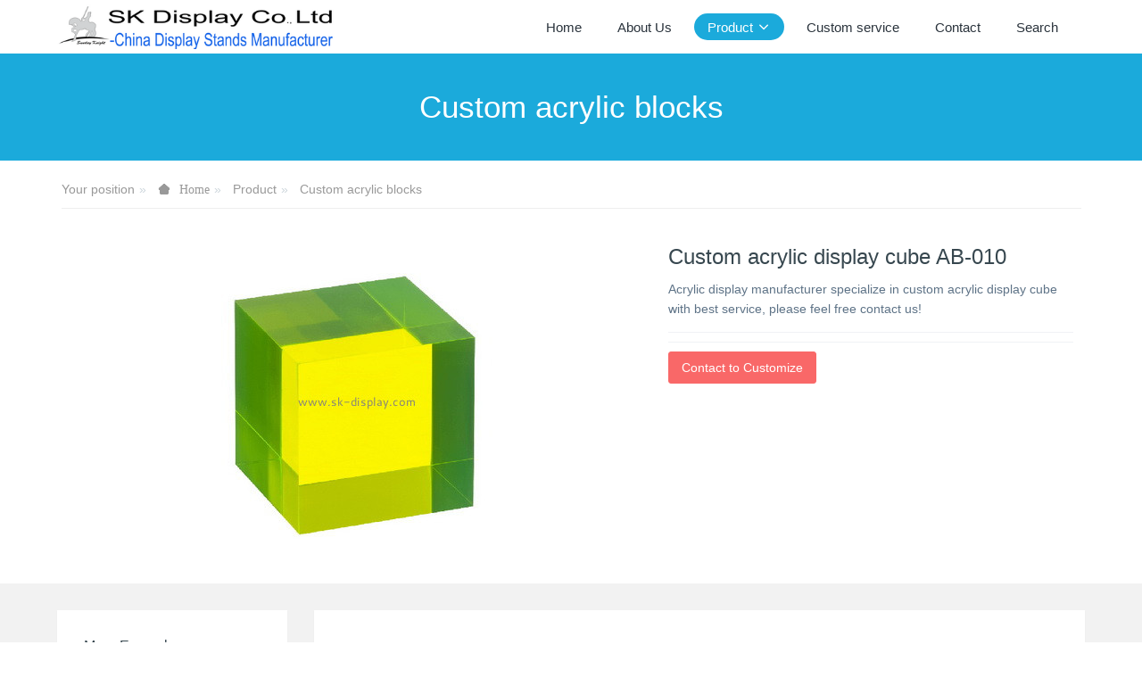

--- FILE ---
content_type: text/html;charset=UTF-8
request_url: https://www.sk-display.com/produts/showproduct.php?id=5297
body_size: 5320
content:

<!DOCTYPE HTML>
<html class="oxh met-web">
<head>
<meta charset="utf-8">
<meta name="renderer" content="webkit">
<meta http-equiv="X-UA-Compatible" content="IE=edge,chrome=1">
<meta name="viewport" content="width=device-width,initial-scale=1.0,maximum-scale=1.0,minimum-scale=1.0,user-scalable=0,minimal-ui">
<meta name="format-detection" content="telephone=no">
<title>Custom acrylic display cube AB-010</title>
<meta name="description" content="Acrylic display manufacturer specialize in custom acrylic display cube with best service, please feel free contact us!">
<meta name="keywords" content="custom acrylic display cube, acrylic display cube, display cube">
<meta name="generator" content="MetInfo V8.0" data-variable="../|en|en|metv7|3|30|5297" data-user_name="">
<link href="../favicon.ico?1433915412" rel="shortcut icon" type="image/x-icon">
<link rel="stylesheet" type="text/css" href="../public/third-party/web/basic.css?1733721346">
<link rel="stylesheet" type="text/css" href="../public/web/css/metinfo.css?1733721346">
<link rel="stylesheet" type="text/css" href="../templates/metv7/cache/metv7.css?1764848460">
<style>
body{
    background-color: !important;font-family: !important;}
h1,h2,h3,h4,h5,h6{font-family: !important;}
</style>
<script>(function(){var t=navigator.userAgent;(t.indexOf("rv:11")>=0||t.indexOf("MSIE 10")>=0)&&document.write("<script src=\"../public/third-party/html5shiv/html5shiv.min.js\"><\/script>")})();</script>
</head>
<!--[if lte IE 9]>
<div class="text-xs-center m-b-0 bg-blue-grey-100 alert">
    <button type="button" class="close" aria-label="Close" data-dismiss="alert">
        <span aria-hidden="true">×</span>
    </button>
    You are using a <strong> obsolete </ strong> browser. Please <a href=https://browsehappy.com/ target=_blank> upgrade your browser </a> to enhance your experience.</div>
<![endif]-->
<body >
<header class='met-head' m-id='met_head' m-type="head_nav">
    <nav class="navbar navbar-default box-shadow-none met-nav">
        <div class="container">
            <div class="row">
                <div class='met-nav-btn'>
                                                                <h3 hidden>Custom Display Stands & Acrylic Boxes Manufacturer</h3>
                                        <div class="navbar-header pull-xs-left">
                        <a href="../" class="met-logo vertical-align block pull-xs-left" title="SK Display Co.,Ltd">
                            <div class="vertical-align-middle">
                                                                      <img src="../upload/201912/1575175919.png" alt="SK Display Co.,Ltd" class="mblogo" />
                                    <img src="../upload/201912/1575175919.png" alt="SK Display Co.,Ltd" class="pclogo" />
                                                                </div>
                        </a>
                    </div>
                    <button type="button" class="navbar-toggler hamburger hamburger-close collapsed p-x-5 p-y-0 met-nav-toggler" data-target="#met-nav-collapse" data-toggle="collapse">
                        <span class="sr-only"></span>
                        <span class="hamburger-bar"></span>
                    </button>
                                      </div>
                <div class="collapse navbar-collapse navbar-collapse-toolbar pull-md-right p-0" id='met-head-user-collapse'>
                                      </div>
                <div class="collapse navbar-collapse navbar-collapse-toolbar pull-md-right p-0" id="met-nav-collapse">
                    <ul class="nav navbar-nav navlist">
                        <li class='nav-item'>
                            <a href="../" title="Home" class="nav-link
                                                          ">Home</a>
                        </li>
                                                                          <li class='nav-item m-l-10'>
                            <a href="../aboutus/" target='_self' title="About Us" class="nav-link "><span style=''>About Us</span></a>
                        </li>
                                                                                                  <li class="nav-item dropdown m-l-10">
                                                          <a
                                href="../produts/"
                                title="Product"
                                target='_self'                                class="nav-link dropdown-toggle active"
                                data-toggle="dropdown" data-hover="dropdown"
                            >
                                                        <span style=''>Product</span><span class="fa fa-angle-down p-l-5"></span></a>
                                                          <div class="dropdown-menu dropdown-menu-right animate animate-reverse">
                                                                                          <a href="../produts/" target='_self'  title="全部" class='dropdown-item nav-parent hidden-lg-up active'>全部</a>
                                                                                                                              <a href="../produts/product.php?class2=35" target='_self' title="Acrylic tray" class='dropdown-item '><span style=''>Acrylic tray</span></a>
                                                                                                                                  <a href="../produts/product.php?class2=24" target='_self' title="Custom acrylic box" class='dropdown-item '><span style=''>Custom acrylic box</span></a>
                                                                                                                                  <a href="../produts/product.php?class2=30" target='_self' title="Custom acrylic blocks" class='dropdown-item active'><span style=''>Custom acrylic blocks</span></a>
                                                                                                                                  <a href="../produts/product.php?class2=11" target='_self' title="Jewelry display stands" class='dropdown-item '><span style=''>Jewelry display stands</span></a>
                                                                                                                                  <a href="../produts/product.php?class2=16" target='_self' title="Acrylic brochure holder" class='dropdown-item '><span style=''>Acrylic brochure holder</span></a>
                                                                                                                                  <a href="../produts/product.php?class2=15" target='_self' title="Food display stands" class='dropdown-item '><span style=''>Food display stands</span></a>
                                                                                                                                  <a href="../produts/product.php?class2=10" target='_self' title="Cosmetic display stand" class='dropdown-item '><span style=''>Cosmetic display stand</span></a>
                                                                                                                                  <a href="../produts/product.php?class2=34" target='_self' title="LED acrylic display case" class='dropdown-item '><span style=''>LED acrylic display case</span></a>
                                                                                                                                  <a href="../produts/product.php?class2=33" target='_self' title="LED lighted display stand" class='dropdown-item '><span style=''>LED lighted display stand</span></a>
                                                                                                                                  <a href="../produts/product.php?class2=7" target='_self' title="Digital products stands" class='dropdown-item '><span style=''>Digital products stands</span></a>
                                                                                                                                  <a href="../produts/product.php?class2=23" target='_self' title="Acrylic furniture" class='dropdown-item '><span style=''>Acrylic furniture</span></a>
                                                                                                                                  <a href="../produts/product.php?class2=8" target='_self' title="Wine display stands" class='dropdown-item '><span style=''>Wine display stands</span></a>
                                                                                                                                  <a href="../produts/product.php?class2=31" target='_self' title="Acrylic sneeze guard" class='dropdown-item '><span style=''>Acrylic sneeze guard</span></a>
                                                                                                                                  <a href="../produts/product.php?class2=29" target='_self' title="Acrylic cutting and engraving" class='dropdown-item '><span style=''>Acrylic cutting and engraving</span></a>
                                                                                                                                  <a href="../produts/product.php?class2=13" target='_self' title="Glasses display stands" class='dropdown-item '><span style=''>Glasses display stands</span></a>
                                                                                                                                  <a href="../produts/product.php?class2=25" target='_self' title="Acrylic mirror" class='dropdown-item '><span style=''>Acrylic mirror</span></a>
                                                                                                                                  <a href="../produts/product.php?class2=12" target='_self' title="CD display stands" class='dropdown-item '><span style=''>CD display stands</span></a>
                                                                                                                                  <a href="../produts/product.php?class2=14" target='_self' title="Shoes display stands" class='dropdown-item '><span style=''>Shoes display stands</span></a>
                                                                                                                                  <a href="../produts/product.php?class2=19" target='_self' title="Garment display stands" class='dropdown-item '><span style=''>Garment display stands</span></a>
                                                                                                                                  <a href="../produts/product.php?class2=9" target='_self' title="Cigarette display stands" class='dropdown-item '><span style=''>Cigarette display stands</span></a>
                                                                                                                                  <a href="../produts/product.php?class2=17" target='_self' title="Magnetic floating display" class='dropdown-item '><span style=''>Magnetic floating display</span></a>
                                                                                                                                  <a href="../produts/product.php?class2=22" target='_self' title="Cardboard display stands" class='dropdown-item '><span style=''>Cardboard display stands</span></a>
                                                                                                                                  <a href="../produts/product.php?class2=18" target='_self' title="Other display stands" class='dropdown-item '><span style=''>Other display stands</span></a>
                                                                                            </div>
                        </li>
                                                                                                  <li class='nav-item m-l-10'>
                            <a href="../order/" target='_self' title="Custom service" class="nav-link "><span style=''>Custom service</span></a>
                        </li>
                                                                                                  <li class='nav-item m-l-10'>
                            <a href="../contact/" target='_self' title="Contact" class="nav-link "><span style=''>Contact</span></a>
                        </li>
                                                                                                  <li class='nav-item m-l-10'>
                            <a href="../search/" target='_self' title="Search" class="nav-link "><span style=''>Search</span></a>
                        </li>
                                                                    </ul>
                    <div class="metlang m-l-15 pull-md-right">
                                                                                                        </div>
                </div>
            </div>
        </div>
    </nav>
</header>
    <div class="met-banner-ny vertical-align text-center" m-id="banner">
              <h3 class="vertical-align-middle">Custom acrylic blocks</h3>
    </div>
                  <section class="met-crumbs hidden-sm-down" m-id='met_position' m-type='nocontent'>
    <div class="container">
        <div class="row">
            <div class="border-bottom clearfix">
                <ol class="breadcrumb m-b-0 subcolumn-crumbs breadcrumb-arrow">
                    <li class='breadcrumb-item'>
                        Your position                    </li>
                    <li class='breadcrumb-item'>
                        <a href="../" title="Home" class='icon wb-home'>Home</a>
                    </li>
                                                                          <li class='breadcrumb-item'>
                            <a href="../produts/" title="Product" class=''>Product</a>
                        </li>
                                                                                      <li class='breadcrumb-item'>
                            <a href="../produts/product.php?class2=30" title="Custom acrylic blocks" class=''>Custom acrylic blocks</a>
                        </li>
                                                                                                  </ol>
            </div>
        </div>
    </div>
</section>
    <main class="met-showproduct pagetype1 animsition" m-id="noset">
    <div class="met-showproduct-head page-content block-bg">
        <div class="container">
            <div class="row">
                <div class="col-lg-7">
                                                <div class='met-showproduct-list fngallery cover text-xs-center  ' id='met-imgs-slick' m-id='noset' m-type='displayimgs'>
                        <!--fngallery：启用lightGallery插件的类名-->
                                                        <div class='slick-slide'>
                            <a href='../upload/202006/watermark/1592356519.jpg' data-size='400x350' data-med='../upload/202006/watermark/1592356519.jpg' data-med-size='400x350' class='lg-item-box' data-src='../upload/202006/watermark/1592356519.jpg' data-exthumbimage="../upload/thumb_src/60_60/1592356519.jpg" data-sub-html='Custom acrylic display cube AB-010'>
                                <!--类名lg-item-box之前为initPhotoSwipeFromDOM插件所用参数；之后为lightGallery插件所用参数，lg-item-box：lightGallery插件对应的类名-->
                                <img
                                  src                                ="../upload/thumb_src/400_350/1592356519.jpg" class='img-fluid' alt='Custom acrylic display cube AB-010' />
                            </a>
                        </div>

                                            </div>
                </div>
                <div class="col-lg-5">
                    <div class="product-intro">
                        <h1 class='m-t-0 font-size-24'>Custom acrylic display cube AB-010</h1>
                                                  <p class='description'>Acrylic display manufacturer specialize in custom acrylic display cube with best service, please feel free contact us!</p>
                                                <ul class="product-para paralist blocks-100 blocks-sm-2 blocks-md-3 blocks-lg-2 p-y-5">
                                                            </ul>
                                                  <div class='m-t-10'>
                                                                                              <a href="https://www.sk-display.com/inquiry/index.php?fdtitle=Custom+acrylic+display+cube+AB-010&lang=en" class="btn btn-danger m-r-20" target="_blank">Contact to Customize</a>
                                                                                </div>
                                            </div>
                </div>
            </div>
        </div>
    </div>
    <div class="met-showproduct-body page-content">
        <div class="container">
            <div class="row">
                <div class="clearfix">
                    <div class="col-lg-9 pull-lg-right">
                        <div class="row">
                            <div class="panel panel-body m-b-0 product-detail" boxmh-mh>
                                <ul class="nav nav-tabs nav-tabs-line met-showproduct-navtabs">
                                                                                <li class="nav-item">
                                        <a
                                        class='nav-link
                                                                                  active
                                                                                ' data-toggle="tab" href="#product-content0" data-get="product-details">Detailed information</a>
                                    </li>
                                                                    </ul>
                                <article class="tab-content">
                                                                                <section class="tab-pane met-editor clearfix animation-fade
                                                                                  active
                                                                                " id="product-content0">
                                        <p><span style="font-size: 18px;"><strong>Custom acrylic display cube AB-010</strong></span></p><div id="metinfo_additional"><p style="padding: 0px; white-space: normal; margin-bottom: 15px;"><span style="font-weight: 700; font-size: 16px; font-family: arial, helvetica, sans-serif"></span></p><p style="white-space: normal; padding: 0px; line-height: normal; margin-bottom: 15px; margin-top: 5px;"><strong><span style="font-family: arial, helvetica, sans-serif;">1.</span></strong><span style="font-family: arial, helvetica, sans-serif;"> We are direct China acrylic products manufacturer, offer custom made service for display stands, acrylic boxes and other acrylic products;</span></p><p style="white-space: normal; padding: 0px; margin-top: 5px; line-height: normal; margin-bottom: 15px;"><strong><span style="font-family: arial, helvetica, sans-serif;">2.</span></strong><span style="font-family: arial, helvetica, sans-serif;"> <span style="font-family: arial, helvetica, sans-serif; color: rgb(0, 112, 192)">We don&#39;t retail, <strong><span style="font-family: arial, helvetica, sans-serif; color: rgb(0, 112, 192); background-color: rgb(255, 255, 0)">min. order quantity (MOQ) was required for any products</span></strong>, normally MOQ is 50 - 100 pieces according to products size and color;</span></span></p><p style="white-space: normal; padding: 0px; margin-top: 5px; line-height: normal; margin-bottom: 5px;"><strong><span style="font-family: arial, helvetica, sans-serif;">3.</span></strong><span style="font-family: arial, helvetica, sans-serif;"> As all of our products were made to order, there is no stock. </span></p><p style="white-space: normal; padding: 0px; margin-top: 5px; line-height: normal; margin-bottom: 15px;"><span style="font-family: arial, helvetica, sans-serif;">&nbsp; &nbsp; Production time is approx 2 - 5 work days for sample (prototype),&nbsp; 10 - 20 work days for mass goods;</span></p><p style="white-space: normal; padding: 0px; margin-top: 5px; line-height: normal; margin-bottom: 5px;"><strong><span style="font-family: arial, helvetica, sans-serif;">4.</span></strong><span style="font-family: arial, helvetica, sans-serif;"> Worldwide delivery by sea or by air. </span></p><p style="white-space: normal; padding: 0px; margin-top: 5px; line-height: normal; margin-bottom: 5px;"><span style="font-family: arial, helvetica, sans-serif;">&nbsp; &nbsp; For sample or urgent small orders, we will ship it by DHL / FedEx / TNT / UPS etc, normlly it will take 1 week;</span></p><p style="white-space: normal; padding: 0px; margin-top: 5px; line-height: normal; margin-bottom: 15px;"><span style="font-family: arial, helvetica, sans-serif;">&nbsp; &nbsp; For large volume and weight orders, we suggest to ship by sea, it will take 15 - 35 days (depended on the shipping country);</span></p><p style="white-space: normal; padding: 0px; margin-top: 5px; line-height: normal; margin-bottom: 20px;"><strong><span style="font-family: arial, helvetica, sans-serif;">5.</span></strong><span style="font-family: arial, helvetica, sans-serif;"> Normally sample cost and shipping cost will be charged. If the sample cost is less than 10USD and you don&#39;t need custom logo, we can offer 1 piece free sample for you (shipping cost will be charged);</span></p><p style="padding: 0px; white-space: normal; margin-top: 5px; line-height: normal; margin-bottom: 15px;"><span style="font-weight: 700; font-family: arial, helvetica, sans-serif; font-size: 16px">If you like our item and want to know the price, please send us online inquiry or <span style="font-family: arial, helvetica, sans-serif; font-weight: 700"><a href="mailto:sales@sk-display.com" title="Display Stands" style="color: rgb(28, 87, 196); text-decoration: underline;">email us</a></span>&nbsp; with below information:&nbsp; &nbsp; </span></p><p style="padding: 0px; white-space: normal; margin-top: 5px; line-height: normal; margin-bottom: 5px;"><span style="font-family: arial, helvetica, sans-serif;">(1) Our item number on this website;</span></p><p style="padding: 0px; white-space: normal; margin-top: 5px; line-height: normal; margin-bottom: 5px;"><span style="font-family: arial, helvetica, sans-serif; font-size: 16px;">(2) What size / color you need;</span></p><p style="padding: 0px; white-space: normal; margin-top: 5px; line-height: normal; margin-bottom: 15px;"><span style="font-family: arial, helvetica, sans-serif; font-size: 16px;">(3) Order quantity;</span></p><p style="padding: 0px; white-space: normal; margin-top: 5px; line-height: normal; margin-bottom: 5px;"><span style="font-weight: 700; font-family: arial, helvetica, sans-serif; font-size: 16px; background-color: rgb(255, 255, 0)">If you need custom made service,&nbsp; please send us online inquiry or <a href="mailto:sales@sk-display.com" title="Display Stands" style="color: rgb(28, 87, 196);">email us</a>&nbsp; with below information:&nbsp; </span><span style="font-weight: 700; font-family: arial, helvetica, sans-serif; font-size: 16px"><span style="font-family: arial, helvetica, sans-serif; font-weight: 700">&nbsp; </span>&nbsp; &nbsp; &nbsp; &nbsp;</span></p><p style="padding: 0px; white-space: normal; margin-top: 5px; line-height: normal; margin-bottom: 5px;"><span style="font-family: arial, helvetica, sans-serif; font-size: 16px;">(1)&nbsp; Detailed idea / drawing / pictures / specifications if you have;<br/></span></p><p style="padding: 0px; white-space: normal; margin-top: 5px; line-height: normal; margin-bottom: 5px;"><span style="font-family: arial, helvetica, sans-serif; font-size: 16px;">(2)&nbsp; Order quantity;</span></p></div>                                    </section>
                                                                    </article>
                                <div class="detail_tag font-size-14">
                                    <span></span>
                                                                            </div>
                            </div>
                        </div>
                    </div>
                    <div class="col-lg-3">
                        <div class="row">
                            <aside class="panel panel-body m-b-0 product-hot met-sidebar leftsidebar" boxmh-h m-id='product_bar' m-type='nocontent'>
                                <div class='sidebar-piclist'>
                                    <h3 class='m-0 font-size-16 font-weight-300'>More Examples</h3>
                                    <ul class='blocks-2 blocks-md-3 blocks-lg-100 m-t-20 text-xs-center imagesize sidebar-piclist-ul' data-scale='130x160'>
                                                                                                                      <li class='masonry-child'>
                                            <a href='../produts/showproduct.php?id=9086' title='Custom acrylic bangle display holder stand JD-343' class='block m-b-0' target="_self">
                                                <img data-original="../upload/thumb_src/400_400/1764850719.jpg" class='cover-image' alt='Custom acrylic bangle display holder stand JD-343' height='100'></a>
                                            <h4 class='m-t-10 m-b-0 font-size-14'>
                                                <a href='../produts/showproduct.php?id=9086' title='Custom acrylic bangle display holder stand JD-343' target="_self">  <span style=''>Custom acrylic bangle display holder stand JD-343</span></a>
                                            </h4>
                                        </li>
                                                                                <li class='masonry-child'>
                                            <a href='../produts/showproduct.php?id=9083' title='Custom acrylic jade bangle display holder JD-340' class='block m-b-0' target="_self">
                                                <img data-original="../upload/thumb_src/400_400/1764850267.jpg" class='cover-image' alt='Custom acrylic jade bangle display holder JD-340' height='100'></a>
                                            <h4 class='m-t-10 m-b-0 font-size-14'>
                                                <a href='../produts/showproduct.php?id=9083' title='Custom acrylic jade bangle display holder JD-340' target="_self">  <span style=''>Custom acrylic jade bangle display holder JD-340</span></a>
                                            </h4>
                                        </li>
                                                                                                                </ul>
                                </div>
                            </aside>
                        </div>
                    </div>
                </div>
            </div>
        </div>
    </div>
</main>
<footer class='met-foot-info border-top1' m-id='met_foot' m-type="foot">
    <div class="met-footnav text-xs-center p-b-20" m-id='noset' m-type='foot_nav'>
    <div class="container">
        <div class="row mob-masonry">
                                      <div class="col-lg-2 col-md-3 col-xs-6 list masonry-item foot-nav">
                <h4 class='font-size-16 m-t-0'>
                    <a href="../news/" target='_self'  title="News">News</a>
                </h4>
                              </div>
                                                  <div class="col-lg-2 col-md-3 col-xs-6 list masonry-item foot-nav">
                <h4 class='font-size-16 m-t-0'>
                    <a href="../faq/" target='_self'  title="FAQ">FAQ</a>
                </h4>
                              </div>
                                                  <div class="col-lg-2 col-md-3 col-xs-6 list masonry-item foot-nav">
                <h4 class='font-size-16 m-t-0'>
                    <a href="../sitemap/" target='_self'  title="Sitemap">Sitemap</a>
                </h4>
                              </div>
                                                  <div class="col-lg-2 col-md-3 col-xs-6 list masonry-item foot-nav">
                <h4 class='font-size-16 m-t-0'>
                    <a href="../search/" target='_self'  title="Search">Search</a>
                </h4>
                              </div>
                                    <div class="col-lg-3 col-md-12 col-xs-12 info masonry-item font-size-20" m-id='met_contact' m-type="nocontent">
                                                                                                                                                                              </div>
        </div>
    </div>
</div>
                        <div class="copy p-y-10 border-top1">
        <div class="container text-xs-center">
                          <div>Copyright © SK Display Co., Ltd    All Rights Reserved</div>
                                                                                <div class="powered_by_metinfo"></div>
                                                </div>
        </div>
    </div>
</footer>
<div class="met-menu-list text-xs-center   " m-id="noset" m-type="menu">
    <div class="main">
            </div>
</div>
<input type="hidden" name="met_lazyloadbg" value="">
<textarea name="met_product_video" data-playinfo="0|0|0|0" hidden></textarea>
<script src="../cache/lang_json_en.js?1751634896"></script>
<script src="../public/third-party/web/basic.js?1733721346"></script>
<script src="../public/web/js/metinfo.js?1733721346" data-js_url="../templates/metv7/cache/metv7.js?1764848460" id="met-page-js"></script>
<script defer src="https://static.cloudflareinsights.com/beacon.min.js/vcd15cbe7772f49c399c6a5babf22c1241717689176015" integrity="sha512-ZpsOmlRQV6y907TI0dKBHq9Md29nnaEIPlkf84rnaERnq6zvWvPUqr2ft8M1aS28oN72PdrCzSjY4U6VaAw1EQ==" data-cf-beacon='{"version":"2024.11.0","token":"0e5db23e95804fb4813f327d682eb18b","r":1,"server_timing":{"name":{"cfCacheStatus":true,"cfEdge":true,"cfExtPri":true,"cfL4":true,"cfOrigin":true,"cfSpeedBrain":true},"location_startswith":null}}' crossorigin="anonymous"></script>
</body>
</html>

--- FILE ---
content_type: text/javascript
request_url: https://www.sk-display.com/cache/lang_json_en.js?1751634896
body_size: 5369
content:
window.METLANG = {"system":"system parameter","sunday":"Sunday","monday":"Monday","tuesday":"Tuesday","wednesday":"Wednesday","thursday":"Thursday","friday":"Friday","saturday":"Saturday","now":"","year":"-","month":"-","day":"","sethomepage":"HomePage","bookmark":"BookMark","chchinese":"繁体中文","searchall":"All Web","search":"search","home":"Home","error":"Error","success":"Success!","Info1":"enterprise website manager system","Info2":"CMS","Info3":"CMS","Colunm":"Colunm Name","Title":"Title","Content":"Content","Hits":"Hits","UpdateTime":"UpdateTime","Detail":"Detail","Close":"Close","Online":"Service","Online_tips":"Click to hide","Noinfo":"No Information","Buy":"Feedback","ProductTitle":"Product Name","BigPicture":"Big Picture","ImgTitle":"Images Name","ProductSearch":"Product Search","Nolimit":"No limit","imgSearch":"Images Search","displayimg":"Display pictures","defualt":"defualt","logininformation":"login information clew","membercode":"Code Error!","membernameno":"ID Error!","memberpassno":"Password Error!","access":"You do not have permission to read the information!","login":"Login","register":"Register","downloadaccess":"You do not have permission to download this file!","paging":"paging","PageTotal":"Total","Page":"Page","PageLocation":"Now in","PageHome":"Home","PageEnd":"End","PagePre":"PgUp","PageNext":"PgDn","PageGo":"Go to","Previous":"Previous","Next":"Next","Total":"Records","Pagenum":"Page","Pagenum1":"page","Pagenum2":"","membership":"Membership information","memberclose":"Member Module has been close!","memberLogin":"User Login","memberRegisterName":"Please input user name","memberPassword":"Please input password","memberCookie":"Please enable Your browser COOKIE!","memberName":"User Name","memberPs":"Password","memberImgCode":"Code","memberTip1":"Changer Code","memberTip2":"Remember my login information","memberGo":"Login","memberRegister":"Register now","memberReset":"Reset","memberForget":"Forget Password?","memberIndex1":"User Management Center","memberIndex2":"Welcome!","memberIndex3":"User Home","memberIndex4":"Basic information","memberIndex5":"Manage Feedback","memberIndex6":"Manage Messages","memberIndex7":"Manage Resume","memberIndex8":"Member Control Panel","memberIndex9":"Member information","memberIndex10":"Safety Exit","memberIndex11":"Total","memberIndex12":"Records","memberIndex13":"Read","memberIndex14":"Unread","memberIndex15":"Manage Resume","memberIndex16":"Member Notice","memberbasicTitle":"View basic information","memberbasicUserName":"User name","memberbasicReadlName":"Name","memberbasicSex":"Sex","memberbasicMan":"Man","memberbasicWoman":"Woman","memberbasicTel":"Tel","memberbasicCell":"Mobile","memberbasicTaoBao":"Taobao","memberbasicLoginNum":"Login times","memberbasicLastLogin":"Last login time","memberbasicLastIP":"Last login IP","memberbasicRegisterTime":"Register Time","memberbasicIntro":"Member Profile","memberbasicCompanyName":"Company","memberbasicCompanyFax":"Fax","memberbasicCompanyCode":"Postcode","memberbasicCompanyAddress":"Address","memberbasicCompanyWebsite":"Web","memberbasicType":"Member Type","memberbasicType1":"Common Member","memberbasicType2":"Agent","memberbasicType3":"Administrators","membereditorPs":"Password","membereditorPs1":"Password Affirm","membereditorTip":"Keep old please write nothing","membereditorTip1":"Used to retrieve your password","memberReg":"Register","memberEdit":"Editer","memberDetail":"Read","memberShowAll":"Read all","memberFeedbackName":"Feedback Title","memberAddTime":"Add Time","memberOperate":"Operate","memberFile":"Attachments have been uploaded","memberinfo":"Messager Content","memberReply":"Reply","memberContent":"Messager Content","messageeditorName":"Name","messageeditorTel":"Tel","messageeditorContact":"Other contact way","messageeditorContent":"Information","messageeditorTime":"Add Time","messageeditorReply":"Administrators reply","cvTip4":"Position has been deleted","memberPosition":"Position","memberModifyCV":"Modify Resume","memberModifyMS":"Modify Messager","memberModifyFD":"Modify Feedback","memberShowFD":"Read Feedback","memberShowMS":"Read Messager","memberShowCV":"Read Resume","getNotice":"Member Password notification","NewPassJS":"Please login E-mail receive the latest password","NewPassJS1":"enter it again Inconsistent","NewPassJS2":"enter the password twice","NoidJS":"No ID","NoidJS1":"no user or an incorrect e-mail address","getTip1":"Your password of","getTip2":"has been random change:","getTip3":"<br>Please log in time and change the password member Admin!","getTip4":"Please input login id","getTip5":"Get back password","getTip6":"Can not be called Jmail","getTip7":"Please enter a new password, to later remember your password.","getTip8":"The link has expired!","getOK":"Send successe","getFail":"Send Error","membernodo":"This user has not been activated, please immediately contact your administrator!","hello":"hello！","fileupload":"File upload","fileOK":"File Upload successful","fileError1":"The uploaded file exceeds the max size","fileError2":"The uploaded file exceeds the max size","fileError3":"File was only partially uploaded","fileError4":"No file was uploaded","jstip":"js Tip","js1":"Error!","js2":"Admin Login now!","js3":"SorryìRegistration is temporarily closed!","js4":"Unable to activate this user, please contact the administrator!","js5":"Has been successfully activated, please go to!","js6":"User input is wrong!","js7":"User name can not be less than 3!","js8":"Password should be more than equal to 6!","js9":"Please re-enter the user password!!","js10":"Two password the importation is inconsistent!","js11":"Please enter company name!","js12":"Please enter Email!","js13":"Email is error!","js14":"Please enter Code!","js15":"User name exist!","js16":"Member activation","js17":"Member activation:","js18":"Please click","js19":"Complete the membership account activation!","js20":"Activation e-mail has happened to your registered e-mail, please activate your membership immediately!","js21":"Success!","js22":"The specified path can not write, or do not have this path!","js23":"File format does not allow upload","js24":"Administrators have read, there is no permission to modify the!","js25":"Successful registration, pending management audit control panel you can log on!","other":"Other","YES":"Yes","NO":"No","Article":"Other Article","Printing":"Printing","Times":"Hits","Feedback":"Feedback","FileSize":"File Size","Download":"Download","Position":"Position","PersonNumber":"Number","WorkPlace":"Workplace","AddDate":"Release Date","Deal":"Deal","Validity":"Validity","JobDescription":"Description","Submit":"Submit","Reset":"Reset","AdvancedSearch":"Advanced Search","Keywords":"Keywords","AllBigclass":"All Bigclass","AllSmallclass":"All Smallclass","AllThirdclass":"All Thirdclass","And":"And","Info4":"Please make site link to re-apply, thank you!","OurWebName":"Our name","OurWebUrl":"Our url","OurWebLOGO":"Our LOGO","OurWebKeywords":"Our Keywords","YourWebName":"Your WebName","YourWebUrl":"Your WebUrl","YourWebLOGO":"Your LOGO","YourWebKeywords":"Your Keywords","LinkType":"LinkType","TextLink":"Text","PictureLink":"Images","Contact":"Contact","ApplyLink":"Apply Link","ApplyLinkNO":"No open links application","SubmitInfo":"Submit","Publish":"Add on","SubmitContent":"Content","Reply":"Admin Reply","ReadInfo":"Read","Name":"Name","Phone":"Tel","Email":"Email","OtherContact":"Other Contact Way","Info5":"Such as QQbMSN","Feedback1":"Please do not send information again in","Feedback2":"second!","Feedback3":"is not permited to send!","Feedback5":"The feedback has been closed","FeedbackProduct":"Feedback Product","IP":"IP","AddTime":"Add Time","SourcePage":"The source of the page","Feedback4":"Successfully,Thanks!","Choice":"Select","Empty":"is Empty","LinkInfo1":"Successfully,Thanks!","LinkInfo2":"WebName is Empty","LinkInfo3":"Web Url is Emtpy","MessageInfo1":"Guestbook","MessageInfo2":"Successfully,Thanks!","MessageInfo3":"Name is Empty","MessageInfo4":"Infomation is Empty","MessageInfo5":"Browser does not support this feature, please manually set!","messageadd":"Submit message","messageview":"View message","SearchInfo":"Online search","SearchInfo1":"Please input keywords!","SearchInfo2":"All Information","SearchInfo3":"No information that contains","SearchInfo4":"Information content","Job1":"No Limit","Job2":"Day","several":"Several","cvtitle":"Online apply for","cv":"View resume","cv2":"Apply for your company","feedbackonline":"Feedback Online","messageonline":"Guestbook","htmcreate":"generation","htmsuccess":"Success!","htmpermission":"No power!","metwapok":"No open WAP function!","wap":"Mobile","smstips66":"insufficient balance","smstips67":"content of the message is too long, up to 350 words","smstips68":"too many phone numbers, up to 800 numbers","smstips69":"Number does not comply with the rules","smstips70":"sent successfully (with delay)","smstips71":"abnormal operation, the balance is less than","smstips72":"insufficient balance","smstips73":"SMS content and mobile number can not be empty","smstips74":"send the wrong password","smstips75":"not access the site","smstips76":"server did not respond","detailtxt":"Detailed","showdownload1":"Updated","showdownload2":"File Download","showdownload3":"Click to download","initext1":"Search Now","saechplaceholder":"Please enter a keyword","drxtop":"Top","drxhot":"Hot","drxnew":"New","colmnmore":"More Categories","fliptext1":"See More","fliptext2":"Loading ...","downloadtext1":"Download","downloadtext2":"Visit","jobtext1":"People","foottext1":"Phone","foottext2":"Map","foottext3":"Leave a message","foottext4":"Home","foottext5":"PC Edition","foottext6":"Touch Edition","navtext1":"Navigation section","nettext2":"Article","nettext3":"Product Details","nettext4":"Details of","nettext5":"Photo Details","nettext6":"Job Details","nettext9":"Application Links","tagweb":"Tag","Previous_news":"Previous","Next_news":"Next","cvall":"ALL","read":"Read","switching_category":"Switching Category","formerror1":"Please fill in this field","formerror2":"Please select one of these options","formerror3":"Please output the correct phone number","formerror4":"Please enter a valid Email address","formerror5":"Two input password, please enter again.","formerror6":"Please enter at least &metinfo& characters","formerror7":"Input can not be more than &metinfo& characters","formerror8":"Enter the characters must be between &metinfo&","js46":"Can not be repeated","emailcheck":"The input is not a valid email address","emailchecktips1":"thank you for your registration! Activation link has been sent to your mailbox","emailchecktips2":"click the link in the email to activate the account","emailchecktips3":"has not received confirmation email?","emailchecktips4":"Try to look at the ads, spam, and junk mail.","emailchecktips5":"re send confirmation email","accsafe":"account security","resend":"repeat","getmemberImgCode":"get code","teluse":"phone number has been bound","telok":"please enter the correct phone number","password":"password","userhave":"user name already exists","emailhave":"mailbox has been registered","memberemail":"mailbox","memberMoreInfo":"more information","select":"choice","acchave":"has an account number?","accpassword":"account password","accsaftips1":"is used to protect the account information and login security","modify":"modified","accemail":"mailbox bound","accsaftips2":"mailbox binding can be used for login account, reset password or other security verification","acctel":"mobile phone binding","accsaftips3":"mobile binding can be used to log in to account, reset password or other security verification","modifypassword":"password change","oldpassword":"original password","newpassword":"new password","confirm":"OK","cancel":"Cancel","emailaddress":"email address","emailuse":"mailbox has been bound","telnum":"mobile phone number","modifyacctel":"modified cell phone binding","modifyinfo":"save information","emailnow":"current mailbox:","newemail":"new mailbox","submit":"submit","modifyaccemail":"modify the binding mailbox","resetpassword":"please reset your password","renewpassword":"repeat password","inputcode":"please enter the verification code","next":"next","logintips":"user name \/ email \/ cell phone","otherlogin":"other means","logintips1":"no account number? go to register","rehomepage":"return home","rememberImgCode":"retransmission verification code","relogin":"returned","getpasswordtips":"mailbox \/ cell phone","regclose":"registered function has been closed","regfail":"registered failure","codetimeout":"verify code has timed out","telcheckfail":"mobile phone number and SMS verification number is not the same","regsuc":"registered success!","activesuc":"activation","emailvildtips1":"validation information error","emailvildtips2":"verify that the information error or has timed out","telreg":"phone number has been registered","Sendfrequent":"send too often, please try again later","emailsuc":"message sent successfully!","emailfail":"mail sent failed, please confirm whether the mailbox is correct or contact the site administrator to resolve.","modifysuc":"modified","binding":"bound","notbound":"not bound","accnotmodify":"account cannot be modified","emailsuclink":"message sent successfully! Please click on the verification link in the email to complete the operation!","bindingok":"bound success","opfail":"operation failure","modifypasswordsuc":"password changes successfully!","lodpasswordfail":"original password error","membererror1":"user name or password error","membererror2":"please open session!","membererror3":"licensing failure","membererror4":"unknown error","emailsucpass":"password to retrieve the mail has been sent to your mailbox, click the link in the message to reset the password.","emailvildtips3":"please enter the correct email address or phone number","membererror5":"send failed! Error code:","noempty":"This is required and cannot be empty","usernamecheck":"The username must be more than 2 and less than 30 characters long","passwordcheck":"The password must be more than 3 and less than 30 characters long","passwordsame":"The password and its confirm are not the same","memberhead":"Head portrait","job_tips1_v6":"Can not be included in the resume","close":"shut down","error404":"404 error, the page is gone. . .","browserupdatetips":"You are using a <strong> obsolete <\/ strong> browser. Please <a href=https:\/\/browsehappy.com\/ target=_blank> upgrade your browser <\/a> to enhance your experience.","newFeedback":"You received new feedback","opfailed":"operation failed","jobPrompt":"Received a new resume","reMessage1":"Your website","feedbackPrompt":"Received new feedback","reMessage2":", Please log in as soon as possible to view the website background","messagePrompt":"Received a new message","formaterror":"wrong format","listcom":"recommend","listnew":"update","listhot":"Popular","listsales":"Sales","membererror6":"The account is not activated. Please contact the administrator","opsuccess":"operation success","accsaftips4":"Binding user confirmation of identity information","rnvalidate":"Real name authentication","notauthen":"Uncertified","authen":"Certified","realname":"Real name","idcode":"ID card No.","idvalidok":"Success of real name authentication","idvalidfailed":"Real name authentication failure","systips1":"You do not have permission to access this content! Please login to visit!","systips2":"Your user group does not have permission to access this content!","usercheckok":"Verification success!","usereadinfo":"Reading permission value must be greater than 0","usersetprice":"Please set the amount","userselectname":"Tab","userwenxinclose":"Wechat login is off","userwenboclose":"Weibo login is turned off","userqqclose":"QQ login function is closed","userbuy":"buy","userbuylist":"Order","usesendcode":"The verification code is","usesendcodeinfo":"Please enter the verification in time","feedbackinquiry":"Contact to Customize","templatesusererror":"The current language template is not configured or the template file does not exist","phonecode":"Get phone verification code","phonecodeerror":"Mobile phone verification code error","memberbuytitle":"Paid upgrade member group","recoveryisntallinfo":"The imported version of the database is inconsistent with the current version of the system. Some parameters and configuration data may be lost after import. Please import it carefully!","member_cv":"curriculum vitae","user_agreement_tips2":"And agree to register","img_px_tips":"Picture size exceeds system limit (picture width not exceeding 2000px)","columnall":"All columns","columnSearchInfo":"Please enter the keywords you are interested in.","user_agreement":"User Agreement","weball":"All","user_agreement_tips3":"Please read and tick agree","user_agreement_tips1":"I have read it carefully","advancedSearchInfo":"Please enter the keywords you are interested in.","default":"default","please_login":"Log in first, please!","tag":"Tag","notemptips":"There is no website template in the current language. Please go to Style-Website Template and select a set of templates.","jsok":"Successful operation","jslang3":"No records selected","delete_information":"Are you sure you want to delete this information? Can not be restored after deleted.","js49":"Undo","weixinunbind":"Are you sure you want to unbind wechat","bindweixin":"Wechat binding","accsaftips5":"Wechat binding can be used for login account, message notification and other functions","bound":"Bound","unbind":"Unbind","weixin_login_error":"Wechat login is not allowed in the current language","login_ok":"Login successful","new_registe_email_content":"Your website {webname} has received a registration request from a new user: {user name}. Please log in to the website background to check.","new_registe_sms_content":"Your website {webname} has received a registration request from a new user: {user name}. Please log in to the website background to check.","new_regist_notice":"New member notice","page_num_title":"page{page_num}","avatar":"Avatar","select_file":"Select file","drag_the_file_here":"Drag the file here","username_tips1":"Only uppercase and lowercase letters, numbers and underscores are supported, and the length is greater than 3 and less than 30","no_spaces":"no spaces"}

--- FILE ---
content_type: text/javascript;charset=utf-8
request_url: https://www.sk-display.com/hits/?lang=en&type=product&vid=5297&list=0
body_size: -536
content:
document.write('12')